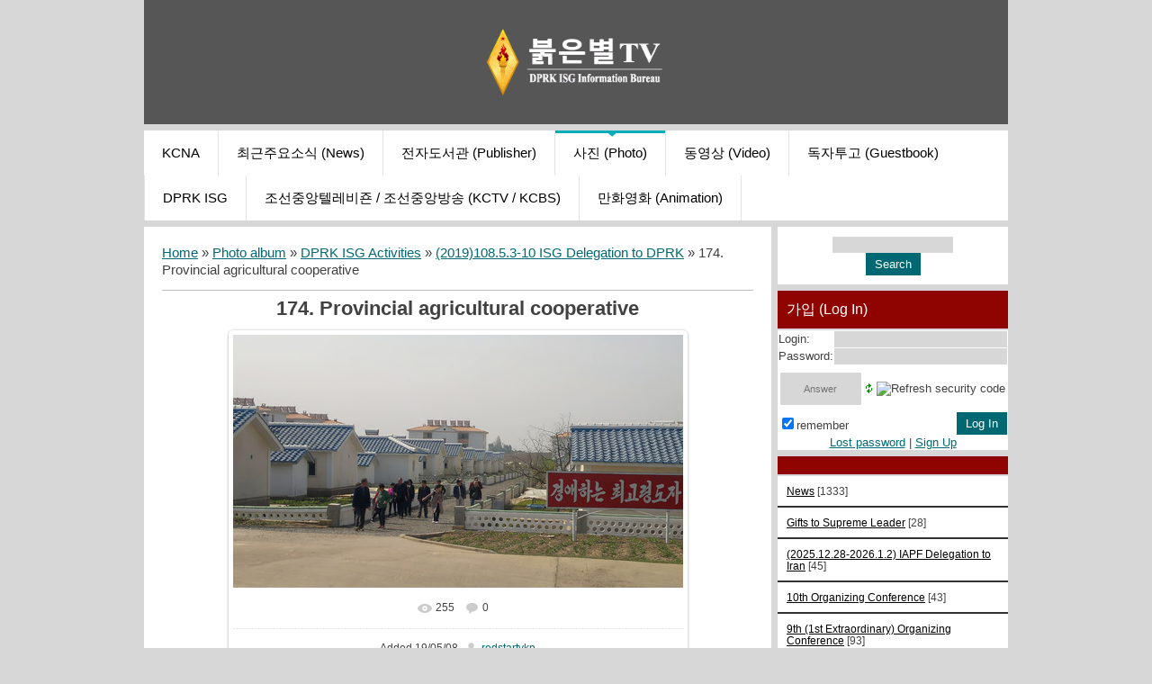

--- FILE ---
content_type: text/html; charset=UTF-8
request_url: http://www.redstartv.org/photo/dprk_isg_activities/2019_108_5_3_10_visit_of_the_delegation_to_the_dprk/174_provincial_agricultural_cooperative/37-0-3517
body_size: 7848
content:
<!DOCTYPE html>
<html>
<head>
 <title>174. Provincial agricultural cooperative - (2019)108.5.3-10 ISG Delegation to DPRK - DPRK ISG Activities - Photos - 붉은별TV</title>
 <meta http-equiv="content-type" content="text/html; charset=UTF-8">
 <meta name="viewport" content="width=device-width; initial-scale=1">
 <meta http-equiv="X-UA-Compatible" content="IE=edge" />
 

 <link type="text/css" rel="stylesheet" href="/_st/my.css" />
 <!--[if lt IE 9]>
 <script type="text/javascript">
 var e = ("header,footer,article,aside,section,nav").split(',');
 for (var i = 0; i < e.length; i++) {
 document.createElement(e[i]);
 }
 </script>
 <![endif]-->

	<link rel="stylesheet" href="/.s/src/base.min.css" />
	<link rel="stylesheet" href="/.s/src/layer7.min.css" />

	<script src="/.s/src/jquery-3.6.0.min.js"></script>
	
	<script src="/.s/src/uwnd.min.js"></script>
	<script src="//s744.ucoz.net/cgi/uutils.fcg?a=uSD&ca=2&ug=999&isp=1&r=0.951029784556368"></script>
	<link rel="stylesheet" href="/.s/src/ulightbox/ulightbox.min.css" />
	<link rel="stylesheet" href="/.s/src/photo.css" />
	<link rel="stylesheet" href="/.s/src/photopage.min.css" />
	<link rel="stylesheet" href="/.s/src/social3.css" />
	<script src="/.s/src/ulightbox/ulightbox.min.js"></script>
	<script src="/.s/src/photopage.min.js"></script>
	<script>
/* --- UCOZ-JS-DATA --- */
window.uCoz = {"ssid":"616043750360176122761","country":"US","module":"photo","sign":{"7253":"Start slideshow","7251":"The requested content can't be uploaded<br/>Please try again later.","3125":"Close","7252":"Previous","7254":"Change size","5458":"Next","7287":"Go to the page with the photo","5255":"Help"},"site":{"host":"redstartv.ucoz.org","id":"fredstartv","domain":"redstartv.org"},"language":"en","layerType":7,"uLightboxType":1};
/* --- UCOZ-JS-CODE --- */
$(function() {
		$('#fCode').on('keyup', function(event) {
			try {checkSecure(); } catch(e) {}
		});
	});
	
function loginPopupForm(params = {}) { new _uWnd('LF', ' ', -250, -100, { closeonesc:1, resize:1 }, { url:'/index/40' + (params.urlParams ? '?'+params.urlParams : '') }) }
/* --- UCOZ-JS-END --- */
</script>

	<style>.UhideBlock{display:none; }</style>
	<script type="text/javascript">new Image().src = "//counter.yadro.ru/hit;noads?r"+escape(document.referrer)+(screen&&";s"+screen.width+"*"+screen.height+"*"+(screen.colorDepth||screen.pixelDepth))+";u"+escape(document.URL)+";"+Date.now();</script><script type="text/javascript">if(['www.redstartv.org','www.redstartv.org'].indexOf(document.domain)<0)document.write('<meta http-equiv="refresh" content="0; url=http://www.redstartv.org'+window.location.pathname+window.location.search+window.location.hash+'">');</script>
</head>

<body class="base">
<script>
 $(document).ready(function(){
 $('nav').find('li').has('ul').addClass('has-submenu'); 
 $('#show-menu').click(function() {
 $('nav').toggleClass('nav-opened');
 });

  $('a#logo-lnk').click(function (e) {
    if ($('span', this).hasClass('uz-signs')) {
        e.preventDefault()
    }
});
 })
</script>

<div class="container clearfix">
 <!--U1AHEADER1Z--><div id="top">
 <header>
 <div class=""><h1 style="text-align: center;"><a href="http://redstartv.org/news/korean/1-0-1"><img src="/Information_Bureau-RSTV-final-up.png" alt="" width="250px" height="74px"></a><br></h1></div></header> 
 <div class="show-menu" id="show-menu">MENU</div>
 <nav class="clearfix">
 <!-- <sblock_nmenu> -->
<!-- <bc> --><div id="uNMenuDiv1" class="uMenuV"><ul class="uMenuRoot">
<li><a  href="http://kcna.kp" ><span>KCNA</span></a></li>
<li><a  href="/news/korean/1-0-1" ><span>최근주요소식 (News)</span></a></li>
<li><a  href="/publ" ><span>전자도서관 (Publisher)</span></a></li>
<li><a class=" uMenuItemA" href="/photo" ><span>사진 (Photo)</span></a></li>
<li><a  href="/load/" ><span>동영상 (Video)</span></a></li>
<li><a  href="http://redstartv.org/gb/" ><span>독자투고 (Guestbook)</span></a></li>
<li><a  href="/blog/english/1-0-1" ><span>DPRK ISG</span></a></li>
<li><a  href="/index/0-2" ><span>조선중앙텔레비죤 / 조선중앙방송 (KCTV / KCBS)</span></a></li>
<li><a  href="/index/0-8" ><span>만화영화 (Animation)</span></a></li></ul></div><!-- </bc> -->
<!-- </sblock_nmenu> -->
 </nav>
 </div><!--/U1AHEADER1Z-->
 
 <!-- <middle> -->

 <div class="content-wrap clearfix ">
 
 <section>
 <div class="content">
 <!-- <body> --><div class="breadcrumbs-wrapper">
	<div class="breadcrumbs"><a href="http://www.redstartv.org/"><!--<s5176>-->Home<!--</s>--></a> &raquo; <a href="/photo/"><!--<s5169>-->Photo album<!--</s>--></a> &raquo; <a href="/photo/dprk_isg_activities/14">DPRK ISG Activities</a> &raquo; <a href="/photo/dprk_isg_activities/2019_108_5_3_10_visit_of_the_delegation_to_the_dprk/37">(2019)108.5.3-10 ISG Delegation to DPRK</a> &raquo; 174. Provincial agricultural cooperative</div>
</div><hr />
<div id="u-photos">
	<div class="uphoto-entry">
		<h2 class="photo-etitle">174. Provincial agricultural cooperative</h2>
		<div class="photo-edescr"></div>
		<div class="u-center">
			<div class="photo-block">
				<div class="ph-wrap">
					<span class="photo-expand">
						<span id="phtmDiv35"><span id="phtmSpan35" style="position:relative"><img   id="p738856612" border="0" src="/_ph/37/2/738856612.jpg?1768858896" /></span></span>
						<a class="dd-tip ulightbox" href="/_ph/37/738856612.jpg?1768858896" target="_blank"><i class="expand-ico"></i><!--<s10014>-->In real size<!--</s>--> <b>1920x1080</b> / 599.2Kb</a>
					</span>
				</div>
				<div class="photo-edetails ph-js-details">
					<span class="phd-views">255</span>
					<span class="phd-comments">0</span>
					
				</div>
				<hr class="photo-hr" />
				<div class="photo-edetails2">
					<!--<s10015>-->Added<!--</s>--> 19/05/08 <a class="phd-author" href="javascript:;" rel="nofollow" onclick="window.open('/index/8-1', 'up1', 'scrollbars=1,top=0,left=0,resizable=1,width=700,height=375'); return false;">redstartvkp</a>
				</div>
			</div>
			
		</div>
	</div>
	<div class="photo-slider u-center"><style type="text/css">
		#phtOtherThumbs {margin-bottom: 10px;}
		#phtOtherThumbs td {font-size: 0;}
		#oldPhotos {position: relative;overflow: hidden;}
		#leftSwch {display:block;width:22px;height:46px;background: transparent url('/.s/img/photopage/photo-arrows.png') no-repeat;}
		#rightSwch {display:block;width:22px;height:46px;background: transparent url('/.s/img/photopage/photo-arrows.png') no-repeat -22px 0;}
		#leftSwch:hover, #rightSwch:hover {opacity: .8;filter: alpha(opacity=80);}
		#phtOtherThumbs img {vertical-align: middle;}
		.photoActiveA img {}
		.otherPhotoA img {opacity: 0.5; filter: alpha(opacity=50);-webkit-transition: opacity .2s .1s ease;transition: opacity .2s .1s ease;}
		.otherPhotoA:hover img {opacity: 1; filter: alpha(opacity=100);}
		#phtOtherThumbs .ph-wrap {display: inline-block;vertical-align: middle;background: url(/.s/img/photopage/opacity02.png);}
		.animate-wrap {position: relative;left: 0;}
		.animate-wrap .ph-wrap {margin: 0 3px;}
		#phtOtherThumbs .ph-wrap, #phtOtherThumbs .ph-tc {/*width: 200px;height: 150px;*/width: auto;}
		.animate-wrap a {display: inline-block;width:  33.3%;*width: 33.3%;*zoom: 1;position: relative;}
		#phtOtherThumbs .ph-wrap {background: none;display: block;}
		.animate-wrap img {width: 100%;}
	</style>

	<script>
	$(function( ) {
		if ( typeof($('#leftSwch').attr('onclick')) === 'function' ) {
			$('#leftSwch').click($('#leftSwch').attr('onclick'));
			$('#rightSwch').click($('#rightSwch').attr('onclick'));
		} else {
			$('#leftSwch').click(new Function($('#leftSwch').attr('onclick')));
			$('#rightSwch').click(new Function($('#rightSwch').attr('onclick')));
		}
		$('#leftSwch').removeAttr('onclick');
		$('#rightSwch').removeAttr('onclick');
	});

	function doPhtSwitch(n,f,p,d ) {
		if ( !f){f=0;}
		$('#leftSwch').off('click');
		$('#rightSwch').off('click');
		var url = '/photo/37-0-0-10-'+n+'-'+f+'-'+p;
		$.ajax({
			url: url,
			dataType: 'xml',
			success: function( response ) {
				try {
					var photosList = [];
					photosList['images'] = [];
					$($('cmd', response).eq(0).text()).find('a').each(function( ) {
						if ( $(this).hasClass('leftSwitcher') ) {
							photosList['left'] = $(this).attr('onclick');
						} else if ( $(this).hasClass('rightSwitcher') ) {
							photosList['right'] = $(this).attr('onclick');
						} else {photosList['images'].push(this);}
					});
					photosListCallback.call(photosList, photosList, d);
				} catch(exception ) {
					throw new TypeError( "getPhotosList: server response does not seems to be a valid uCoz XML-RPC code: " . response );
				}
			}
		});
	}

	function photosListCallback(photosList, direction ) {
		var dirSign;
		var imgWrapper = $('#oldPhotos'); // CHANGE this if structure of nearest images changes!
		var width = imgWrapper.width();
		imgWrapper.width(width);
		imgWrapper = imgWrapper.find(' > span');
		newImg = $('<span/>', {
			id: 'newImgs'
		});
		$.each(photosList['images'], function( ) {
			newImg.append(this);
		});
		if ( direction == 'right' ) {
			dirSign = '-';
			imgWrapper.append(newImg);
		} else {
			dirSign = '+';
			imgWrapper.prepend(newImg).css('left', '-' + width + 'px');
		}
		newImg.find('a').eq(0).unwrap();
		imgWrapper.animate({left: dirSign + '=' + width + 'px'}, 400, function( ) {
			var oldDelete = imgWrapper.find('a');
			if ( direction == 'right') {oldDelete = oldDelete.slice(0, 3);}
			else {oldDelete = oldDelete.slice(-3);}
			oldDelete.remove();
			imgWrapper.css('left', 0);
			try {
				if ( typeof(photosList['left']) === 'function' ) {
					$('#leftSwch').click(photosList['left']);
					$('#rightSwch').click(photosList['right']);
				} else {
					$('#leftSwch').click(new Function(photosList['left']));
					$('#rightSwch').click(new Function(photosList['right']));
				}
			} catch(exception ) {
				if ( console && console.log ) console.log('Something went wrong: ', exception);
			}
		});
	}
	</script>
	<div id="phtOtherThumbs" class="phtThumbs"><table border="0" cellpadding="0" cellspacing="0"><tr><td><a id="leftSwch" class="leftSwitcher" href="javascript:;" rel="nofollow" onclick="doPhtSwitch('101','1','3517', 'left');"></a></td><td align="center" style="white-space: nowrap;"><div id="oldPhotos"><span class="animate-wrap"><a class="otherPhotoA" href="http://www.redstartv.org/photo/dprk_isg_activities/2019_108_5_3_10_visit_of_the_delegation_to_the_dprk/175_provincial_agricultural_cooperative/37-0-3518"><span class="ph-wrap"><span class="ph-tc"><img   border="0"  class="otherPhoto" src="/_ph/37/1/604681038.jpg?1768858896" /></span></span></a> <a class="photoActiveA" href="http://www.redstartv.org/photo/dprk_isg_activities/2019_108_5_3_10_visit_of_the_delegation_to_the_dprk/174_provincial_agricultural_cooperative/37-0-3517"><span class="ph-wrap"><span class="ph-tc"><img   border="0"  class="photoActive" src="/_ph/37/1/738856612.jpg?1768858896" /></span></span></a> <a class="otherPhotoA" href="http://www.redstartv.org/photo/dprk_isg_activities/2019_108_5_3_10_visit_of_the_delegation_to_the_dprk/173_provincial_agricultural_cooperative/37-0-3516"><span class="ph-wrap"><span class="ph-tc"><img   border="0"  class="otherPhoto" src="/_ph/37/1/712545279.jpg?1768858896" /></span></span></a> </span></div></td><td><a href="javascript:;" rel="nofollow" id="rightSwch" class="rightSwitcher" onclick="doPhtSwitch('103','2','3517', 'right');"></a></td></tr></table></div></div>
</div><hr />
<!-- </body> -->
 </div>
 </section>
 
 <aside>
 <!--U1CLEFTER1Z--><div class="block">

<!-- <block0> -->

<div class="block">
 <div class="blockcontent"><div align="center"><!-- <bc> -->
		<div class="searchForm">
			<form onsubmit="this.sfSbm.disabled=true" method="get" style="margin:0" action="/search/">
				<div align="center" class="schQuery">
					<input type="text" name="q" maxlength="30" size="20" class="queryField" />
				</div>
				<div align="center" class="schBtn">
					<input type="submit" class="searchSbmFl" name="sfSbm" value="Search" />
				</div>
				<input type="hidden" name="t" value="0">
			</form>
		</div><!-- </bc> --></div></div>
 </div>
 <div class="block-bottom"></div>

<!-- </block0> -->
 
<!-- <block1> -->

<div class="block">
 <h1 class="blocktitle"><!-- <bt> --><!--<s5158>-->가입 (Log In)<!--</s>--><!-- </bt> --></h1>
 <div class="blockcontent"><!-- <bc> -->
		<script>
		sendFrm549235 = function( form, data = {} ) {
			var o   = $('#frmLg549235')[0];
			var pos = _uGetOffset(o);
			var o2  = $('#blk549235')[0];
			document.body.insertBefore(o2, document.body.firstChild);
			$(o2).css({top:(pos['top'])+'px',left:(pos['left'])+'px',width:o.offsetWidth+'px',height:o.offsetHeight+'px',display:''}).html('<div align="left" style="padding:5px;"><div class="myWinLoad"></div></div>');
			_uPostForm(form, { type:'POST', url:'/index/sub/', data, error:function() {
				$('#blk549235').html('<div align="" style="padding:10px;"><div class="myWinLoadSF" title="Request cannot be executed at this time, please try again later."></div></div>');
				_uWnd.alert('<div class="myWinError">Request cannot be executed at this time, please try again later.</div>', '', {w:250, h:90, tm:3000, pad:'15px'} );
				setTimeout("$('#blk549235').css('display', 'none');", '1500');
			}});
			return false
		}
		
		</script>

		<div id="blk549235" style="border:1px solid #CCCCCC;position:absolute;z-index:82;background:url('/.s/img/fr/g.gif');display:none;"></div>

		<form id="frmLg549235" class="login-form local-auth" action="/index/sub/" method="post" onsubmit="return sendFrm549235(this)" data-submitter="sendFrm549235">
			
			
			<table border="0" cellspacing="1" cellpadding="0" width="100%">
			
			<tr><td class="login-form-label" width="20%" nowrap="nowrap">Login:</td>
				<td class="login-form-val" ><input class="loginField" type="text" name="user" value="" size="20" autocomplete="username" style="width:100%;" maxlength="50"/></td></tr>
			<tr><td class="login-form-label">Password:</td>
				<td class="login-form-val"><input class="loginField" type="password" name="password" size="20" autocomplete="password" style="width:100%" maxlength="32"/></td></tr>
				<tr><td colspan=2><!-- <old_captcha_block_html> -->
		<label class="captcha-block" for="fCode">
			<input id="fCode" class="captcha-answer uf-text uf-captcha" name="captcha" type="text" placeholder="Answer" maxlength="6" >
			<!-- <captcha_renew_html> -->
			<img class="captcha-renew local-auth" src="/.s/img/ma/refresh.gif" title="Refresh security code">
			<!-- </captcha_renew_html> -->
			<input type="hidden" name="seckey" value="2732101882" >
			<img class="captcha-question local-auth" src="/secure/?k=2732101882&m=locauth67197666&tm=1768858896" title="Refresh security code" >
			<!-- <captcha_script_html> -->
			<script type="text/javascript">
				function initClick() {
					$(' .captcha-question.local-auth,  .captcha-renew.local-auth').on('click', function(event) {
						var PARENT = $(this).parent().parent();
						$('img[src^="/secure/"]', PARENT).prop('src', '/secure/?k=2732101882&m=locauth67197666&tm=' + Date.now());
						$('input[name=captcha]', PARENT).val('').focus();
					});
				}

				if (window.jQuery) {
					$(initClick);
				} else {
					// В новой ПУ jQuery находится в бандле, который подгружается в конце body
					// и недоступен в данный момент
					document.addEventListener('DOMContentLoaded', initClick);
				}
			</script>
			<!-- </captcha_script_html> -->
		</label>
		<!-- </old_captcha_block_html> -->
	</td></tr>
			</table>
			<table border="0" cellspacing="1" cellpadding="0" width="100%">
			<tr><td nowrap>
					<input id="rementry" type="checkbox" name="rem" value="1" checked="checked"/><label for="rementry">remember</label>
					</td>
				<td style="text-align:end" valign="top"><input class="loginButton" name="sbm" type="submit" value="Log In"/></td></tr>
			<tr><td class="login-form-links" colspan="2"><div style="text-align:center;"><a href="javascript:;" rel="nofollow" onclick="new _uWnd('Prm','Lost password',300,130,{ closeonesc:1 },{url:'/index/5'});return false;">Lost password</a> | <a href="/index/3">Sign Up</a></div></td></tr>
			</table>
			
			<input type="hidden" name="a"    value="2" />
			<input type="hidden" name="ajax" value="1" />
			<input type="hidden" name="rnd"  value="235" />
			
			
		</form><!-- </bc> --></div>
 </div>
 <div class="block-bottom"></div>

<!-- </block1> -->

<!-- <block2> -->

<!-- </block2> -->

<!-- <block3> -->

<!-- </block3> -->

<!-- <block4> -->

<!-- </block4> -->

<!-- <block5> -->

<!-- </block5> -->

<!-- <block6> -->

<div class="block">
 <h1 class="blocktitle"><!-- <bt> --><!--<s5351>--><!--</s>--><!-- </bt> --></h1>
 <div class="blockcontent"><!-- <bc> --><table border="0" cellspacing="1" cellpadding="0" width="100%" class="catsTable"><tr>
					<td style="width:100%" class="catsTd" valign="top" id="cid15">
						<a href="/photo/dprk_isg_activities/news/15" class="catName">News</a>  <span class="catNumData" style="unicode-bidi:embed;">[1333]</span> 
					</td></tr><tr>
					<td style="width:100%" class="catsTd" valign="top" id="cid57">
						<a href="/photo/dprk_isg_activities/gifts/57" class="catName">Gifts to Supreme Leader</a>  <span class="catNumData" style="unicode-bidi:embed;">[28]</span> 
					</td></tr><tr>
					<td style="width:100%" class="catsTd" valign="top" id="cid72">
						<a href="/photo/dprk_isg_activities/2025_12_28_2026_1_2_iapf_delegation_to_iran/72" class="catName">(2025.12.28-2026.1.2) IAPF Delegation to Iran</a>  <span class="catNumData" style="unicode-bidi:embed;">[45]</span> 
					</td></tr><tr>
					<td style="width:100%" class="catsTd" valign="top" id="cid71">
						<a href="/photo/dprk_isg_activities/10th_organizing_conference/71" class="catName">10th Organizing Conference</a>  <span class="catNumData" style="unicode-bidi:embed;">[43]</span> 
					</td></tr><tr>
					<td style="width:100%" class="catsTd" valign="top" id="cid69">
						<a href="/photo/dprk_isg_activities/9th_1st_extraordinary_organizing_conference/69" class="catName">9th (1st Extraordinary) Organizing Conference</a>  <span class="catNumData" style="unicode-bidi:embed;">[93]</span> 
					</td></tr><tr>
					<td style="width:100%" class="catsTd" valign="top" id="cid68">
						<a href="/photo/dprk_isg_activities/2025_day_of_the_sun_in_russia/68" class="catName">(2025) Day of the Sun in Russia</a>  <span class="catNumData" style="unicode-bidi:embed;">[55]</span> 
					</td></tr><tr>
					<td style="width:100%" class="catsTd" valign="top" id="cid66">
						<a href="/photo/dprk_isg_activities/8th_organizing_conference/66" class="catName">8th Organizing Conference</a>  <span class="catNumData" style="unicode-bidi:embed;">[98]</span> 
					</td></tr><tr>
					<td style="width:100%" class="catsTd" valign="top" id="cid64">
						<a href="/photo/dprk_isg_activities/2024_113_8_10_dprk_prc_international_conference/64" class="catName">(2024)113.8.10 DPRK-PRC International Conference</a>  <span class="catNumData" style="unicode-bidi:embed;">[26]</span> 
					</td></tr><tr>
					<td style="width:100%" class="catsTd" valign="top" id="cid63">
						<a href="/photo/dprk_isg_activities/2024_113_7_18_22_spf_delegation_to_china/63" class="catName">(2024)113.7.18-22 SPF Delegation to China</a>  <span class="catNumData" style="unicode-bidi:embed;">[109]</span> 
					</td></tr><tr>
					<td style="width:100%" class="catsTd" valign="top" id="cid62">
						<a href="/photo/dprk_isg_activities/7th_organizing_conference/62" class="catName">7th Organizing Conference</a>  <span class="catNumData" style="unicode-bidi:embed;">[57]</span> 
					</td></tr><tr>
					<td style="width:100%" class="catsTd" valign="top" id="cid60">
						<a href="/photo/dprk_isg_activities/2024_113_6_30_2024_113_7_2_visit_of_delegation_from_china/60" class="catName">(2024)113.6.30-(2024)113.7.2 Visit of Delegation from China</a>  <span class="catNumData" style="unicode-bidi:embed;">[31]</span> 
					</td></tr><tr>
					<td style="width:100%" class="catsTd" valign="top" id="cid67">
						<a href="/photo/dprk_isg_activities/2024_113_6_18_19_russian_president_delegation_to_dprk/67" class="catName">(2024)113.6.18-19 Russian President Delegation to DPRK</a>  <span class="catNumData" style="unicode-bidi:embed;">[38]</span> 
					</td></tr><tr>
					<td style="width:100%" class="catsTd" valign="top" id="cid59">
						<a href="/photo/dprk_isg_activities/2024_113_6_3_7_isg_delegation_to_dprk/59" class="catName">(2024)113.6.3-7 ISG Delegation to DPRK</a>  <span class="catNumData" style="unicode-bidi:embed;">[52]</span> 
					</td></tr><tr>
					<td style="width:100%" class="catsTd" valign="top" id="cid58">
						<a href="/photo/dprk_isg_activities/2024_113_4_11_19_isg_delegation_to_dprk/58" class="catName">(2024)113.4.11-19 ISG Delegation to DPRK</a>  <span class="catNumData" style="unicode-bidi:embed;">[34]</span> 
					</td></tr><tr>
					<td style="width:100%" class="catsTd" valign="top" id="cid54">
						<a href="/photo/dprk_isg_activities/2nd_international_congress_of_solidarity/54" class="catName">2nd International Congress of Solidarity</a>  <span class="catNumData" style="unicode-bidi:embed;">[116]</span> 
					</td></tr><tr>
					<td style="width:100%" class="catsTd" valign="top" id="cid53">
						<a href="/photo/dprk_isg_activities/2023_112_6_21_23/53" class="catName">(2023)112.6.21-23 ISG Delegation to Chechnya</a>  <span class="catNumData" style="unicode-bidi:embed;">[101]</span> 
					</td></tr><tr>
					<td style="width:100%" class="catsTd" valign="top" id="cid47">
						<a href="/photo/dprk_isg_activities/4th_organizing_conference/47" class="catName">4th Organizing Conference</a>  <span class="catNumData" style="unicode-bidi:embed;">[100]</span> 
					</td></tr><tr>
					<td style="width:100%" class="catsTd" valign="top" id="cid44">
						<a href="/photo/dprk_isg_activities/2022_111_07_rstv_correspondents_at_war_in_ukraine/44" class="catName">(2022)111.7 RSTV Correspondents at War in Ukraine</a>  <span class="catNumData" style="unicode-bidi:embed;">[159]</span> 
					</td></tr><tr>
					<td style="width:100%" class="catsTd" valign="top" id="cid45">
						<a href="/photo/dprk_isg_activities/2022_111_7_1_2_mfa_delegation_to_tatarstan/45" class="catName">(2022)111.7.1-2 MFA Delegation to Tatarstan</a>  <span class="catNumData" style="unicode-bidi:embed;">[23]</span> 
					</td></tr><tr>
					<td style="width:100%" class="catsTd" valign="top" id="cid39">
						<a href="/photo/dprk_isg_activities/3th_organizing_conference/39" class="catName">3th Organizing Conference</a>  <span class="catNumData" style="unicode-bidi:embed;">[74]</span> 
					</td></tr><tr>
					<td style="width:100%" class="catsTd" valign="top" id="cid36">
						<a href="/photo/dprk_isg_activities/2021_110_9_21_youtube_policy_negotiations_on_chuseok_day/36" class="catName">(2021)110.9.21 YouTube Policy Negotiations on Chuseok Day</a>  <span class="catNumData" style="unicode-bidi:embed;">[37]</span> 
					</td></tr><tr>
					<td style="width:100%" class="catsTd" valign="top" id="cid29">
						<a href="/photo/dprk_isg_activities/2021_110_5_22_ceremony_at_the_museum_on_the_worshipful_submission_hill/29" class="catName">(2021)110.5.22 Ceremony at the Museum on the Worshipful Submission Hill</a>  <span class="catNumData" style="unicode-bidi:embed;">[98]</span> 
					</td></tr><tr>
					<td style="width:100%" class="catsTd" valign="top" id="cid16">
						<a href="/photo/dprk_isg_activities/1st_international_congress_of_solidarity/16" class="catName">(2020)109.10.3 1st International Congress of Solidarity</a>  <span class="catNumData" style="unicode-bidi:embed;">[131]</span> 
					</td></tr><tr>
					<td style="width:100%" class="catsTd" valign="top" id="cid37">
						<a href="/photo/dprk_isg_activities/2019_108_5_3_10_visit_of_the_delegation_to_the_dprk/37" class="catNameActive">(2019)108.5.3-10 ISG Delegation to DPRK</a>  <span class="catNumData" style="unicode-bidi:embed;">[279]</span> 
					</td></tr></table><!-- </bc> --></div>
 </div>
 <div class="block-bottom"></div>

<!-- </block6> -->

<!-- <block7> -->

<!-- </block7> -->

<!-- <block8> -->

<!-- </block8> -->

<!-- <block19> -->

<!-- </block10> -->

<!-- <block11> -->

<!-- </block11> -->

<!-- Yandex.RTB R-A-982689-3 -->
<div id="yandex_rtb_R-A-982689-3"></div>
<script>window.yaContextCb.push(()=>{
 Ya.Context.AdvManager.render({
 renderTo: 'yandex_rtb_R-A-982689-3',
 blockId: 'R-A-982689-3'
 })
})</script>

<p>&nbsp;</p><!--/U1CLEFTER1Z-->
 </aside>
 
 <div class="clearfix"></div>
 </div>
 <!-- </middle> -->

 <!--U1BFOOTER1Z--><footer class="clearfix" style="text-align: center;"><font style="font-size: 8pt;" size="1"> 
<!-- Yandex.Metrika counter -->
<script type="text/javascript">
    (function(m,e,t,r,i,k,a){
        m[i]=m[i]||function(){(m[i].a=m[i].a||[]).push(arguments)};
        m[i].l=1*new Date();
        k=e.createElement(t),a=e.getElementsByTagName(t)[0],k.async=1,k.src=r,a.parentNode.insertBefore(k,a)
    })(window, document,'script','//mc.yandex.ru/metrika/tag.js', 'ym');

    ym(53409229, 'init', {accurateTrackBounce:true, trackLinks:true, clickmap:true, params: {__ym: {isFromApi: 'yesIsFromApi'}}});
</script>
<noscript><div><img src="https://mc.yandex.ru/watch/53409229" style="position:absolute; left:-9999px;" alt="" /></div></noscript>
<!-- /Yandex.Metrika counter -->


&nbsp;</font><a="" href="http://kcna.kp/"><font size="1"><a href="http://kcna.kp/"><img src="http://redstartv.org/kcna.png" alt=""></a></font></a=""><font size="1"><a href="http://rodong.rep.kp/"><img src="http://redstartv.org/rodong.png" alt=""></a><a href="http://vok.rep.kp/"><img src="/vok.png" alt=""></a></font><a href="http://naenara.com.kp/" style="font-size: x-small;"><img src="http://www.redstartv.org/naenara.png" alt=""></a></footer><footer class="clearfix" style="text-align: center;"><font style="font-size: 8pt;" size="1"></font></footer><footer class="clearfix" style="text-align: center;"><a="" href="http://kcna.kp/" style="text-align: center;"><div class="clearfix"></div> 
</a=""></footer><!--/U1BFOOTER1Z-->
</div>
</body>

</html>



<!-- 0.09277 (s744) -->